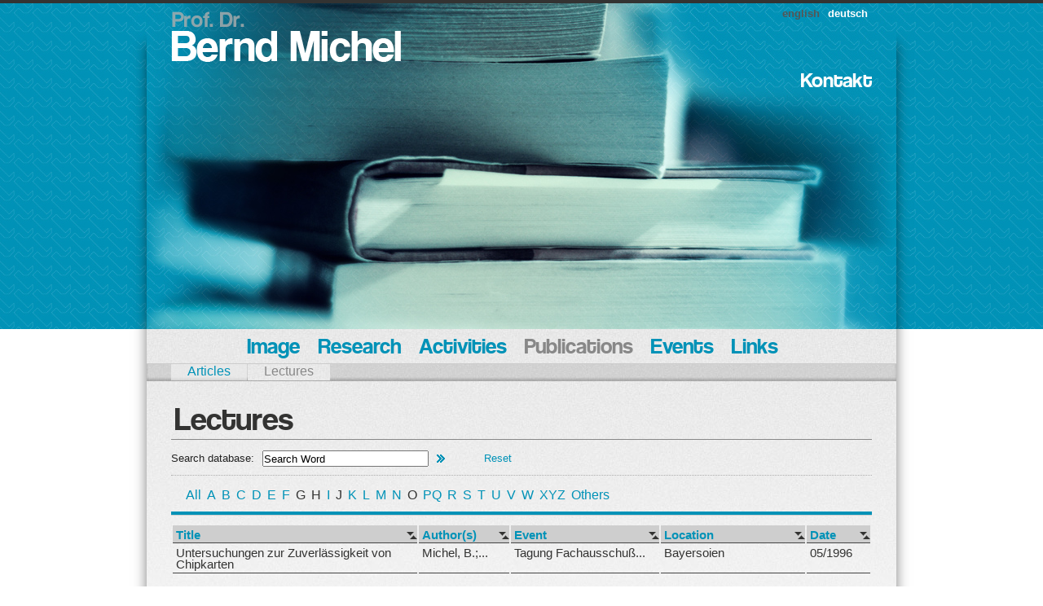

--- FILE ---
content_type: text/html; charset=utf-8
request_url: http://u01082411546.user.hosting-agency.de/en/lectures/?tx_browser_pi1%5Bsort%5D=user_publications_papers.author%3A0&tx_browser_pi1%5BazTab%5D=u&cHash=eb35177227a9e5ff1ee781995bd19834
body_size: 3616
content:
<!DOCTYPE html
     PUBLIC "-//W3C//DTD XHTML 1.0 Transitional//EN"
     "http://www.w3.org/TR/xhtml1/DTD/xhtml1-transitional.dtd">
<html xml:lang="en-EN" lang="en-EN" xmlns="http://www.w3.org/1999/xhtml">
<head>

<meta http-equiv="Content-Type" content="text/html; charset=utf-8" />
<!-- 
	This website is powered by TYPO3 - inspiring people to share!
	TYPO3 is a free open source Content Management Framework initially created by Kasper Skaarhoj and licensed under GNU/GPL.
	TYPO3 is copyright 1998-2011 of Kasper Skaarhoj. Extensions are copyright of their respective owners.
	Information and contribution at http://typo3.com/ and http://typo3.org/
-->

<base href="http://u01082411546.user.hosting-agency.de/" />
<link rel="shortcut icon" href="http://u01082411546.user.hosting-agency.de/" type="inode/directory; charset=binary" />
<link rel="icon" href="http://u01082411546.user.hosting-agency.de/" type="inode/directory; charset=binary" />
<title>Lectures: Bernd Michel</title>
<meta name="generator" content="TYPO3 4.5 CMS" />
<meta name="robots" content="INDEX, FOLLOW" />
<meta name="keywords" content="Bernd, Michel, Micromaterials, Nanoreliability, Microanimals, Fraunhofer, ENAS, IZM, Chemnitz, Prof., Dr." />
<meta name="description" content="Welcome to the homepage of Prof. Dr. Bernd Michel. Here you will find information about the person of Prof. Michel, his involvement and his research." />
<meta name="page-topic" content="Prof. Dr. Bernd Michel" />
<meta name="language" content="en" />

<link rel="stylesheet" type="text/css" href="typo3temp/stylesheet_703aabf2bb.css?1306694158" media="all" />
<link rel="stylesheet" type="text/css" href="fileadmin/templates/css/basic.css?1319703145" media="screen" />
<link rel="stylesheet" type="text/css" href="typo3temp/stylesheet_aad7d63d2a.css?1307182121" media="all" />



<script src="typo3temp/javascript_a708894199.js?1306421276" type="text/javascript"></script>


<script type="text/javascript" src="typo3conf/ext/pmkshadowbox/res/build/shadowbox.js"></script><script type="text/javascript" src="typo3conf/ext/pmkshadowbox/res/build/adapters/shadowbox-base.js"></script><script type="text/javascript" src="typo3conf/ext/pmkshadowbox/res/build/languages/shadowbox-en.js"></script><script type="text/javascript" src="typo3conf/ext/pmkshadowbox/res/build/skins/classic/skin.js"></script><link rel="stylesheet" href="typo3conf/ext/pmkshadowbox/res/build/skins/classic/skin.css" type="text/css" />


</head>
<body>


    <div id="header"><!--###header### begin -->
      <div class="headimg"><!--###headimg### begin -->
        <div id="container" class="hd"><!--###container### begin -->
          <div id="headnavi"><a href="en/home/"><img src="fileadmin/templates/css/img/logo.png" width="283" height="72" border="0" alt="Prof. Dr. Bernd Michel" title="Home" /></a><ul id="language_switch"><li>english</li><li><a href="vortraege/?tx_browser_pi1%5Bsort%5D=user_publications_papers.author%3A0&amp;tx_browser_pi1%5BazTab%5D=u&amp;cHash=513371781fdc502e67fe097abe8dac18">deutsch</a></li></ul><div id="head-sub"><a href="en/contact/">Kontakt</a></div></div>
        <!--###container### end --></div>
      <!--###headimg### end --></div>
    <!--###header### end --></div>
    <div id="container" class="ce"><!--###container### begin -->
      <div id="navi"><ul id="firstlevel"><li><a href="en/image/">Image</a></li><li><a href="en/research/">Research</a></li><li><a href="en/activities/">Activities</a></li><li>Publications</li><li><a href="en/events/">Events</a></li><li><a href="en/links/">Links</a></li></ul><ul id="secondlevel"><li><a href="en/articles/" onfocus="blurLink(this);">Articles</a></li><li class="active">Lectures</li></ul></div>
      <div id="contents"><div id="c83" class="csc-default"><h1>Lectures</h1><div class="tx-browser-pi1">
		
        
<!-- ###SEARCHFORM### begin -->
        
    <div class="searchboxpre">Search database:</div>
        <div class="searchbox searchbox-list-1">
          <form action="en/lectures/" method="post">
            <input type="hidden" name="no_cache" value="1" />
            <input class="sword" type="text" name="tx_browser_pi1[sword]" onfocus="if(this.value =='Search Word') this.value=''" value="Search Word" />
            <input class="button1" type="submit" value="" />
            <input class="button" type="button" onclick="location='en/lectures/'" value="Reset" />
            <!-- Add filter with the ###TABLE.FIELD### syntax and configure your filter with TypoScript --> 
<!--###USER_PUBLICATIONS_PUBLICATIONS.YEAR###--> 

          </form>
          
        </div>
<!-- ###SEARCHFORM### end -->

    <div style="clear:both; width:100%; border-bottom:1px dotted #aeaeae;"></div>


        <div class="azSelector azSelector-list-1">
          <ul class="azSelector azSelector-list-1">
            <li class="tab-all"><a href="en/lectures/?tx_browser_pi1%5Bsort%5D=user_publications_papers.author%3A0&amp;tx_browser_pi1%5BazTab%5D=all&amp;cHash=17b066b36556388ba5cbe6ad64ce5855" title="213 items"><span>All</span></a></li>
            <li class="tab-09"></li>
            <li class="tab-a"><a href="en/lectures/?tx_browser_pi1%5Bsort%5D=user_publications_papers.author%3A0&amp;tx_browser_pi1%5BazTab%5D=a&amp;cHash=ba0c85fed4f25cf8db6c62177f812d53" title="11 items"><span>A</span></a></li>
            <li class="tab-b"><a href="en/lectures/?tx_browser_pi1%5Bsort%5D=user_publications_papers.author%3A0&amp;tx_browser_pi1%5BazTab%5D=b&amp;cHash=e5523aa575b684ca75e84e234e2e3c49" title="3 items"><span>B</span></a></li>
            <li class="tab-c"><a href="en/lectures/?tx_browser_pi1%5Bsort%5D=user_publications_papers.author%3A0&amp;tx_browser_pi1%5BazTab%5D=c&amp;cHash=e61b9e0a9fbf738e77fbaf68aa597aed" title="9 items"><span>C</span></a></li>
            <li class="tab-d"><a href="en/lectures/?tx_browser_pi1%5Bsort%5D=user_publications_papers.author%3A0&amp;tx_browser_pi1%5BazTab%5D=d&amp;cHash=c763b0c10f4e29ee6e980e5212761bff" title="8 items"><span>D</span></a></li>
            <li class="tab-e"><a href="en/lectures/?tx_browser_pi1%5Bsort%5D=user_publications_papers.author%3A0&amp;tx_browser_pi1%5BazTab%5D=e&amp;cHash=f1fa231ce7679607dbde6a37c84cd988" title="10 items"><span>E</span></a></li>
            <li class="tab-f"><a href="en/lectures/?tx_browser_pi1%5Bsort%5D=user_publications_papers.author%3A0&amp;tx_browser_pi1%5BazTab%5D=f&amp;cHash=04806f004234399894685e03c471cb44" title="16 items"><span>F</span></a></li>
            <li class="tab-g"><span>G</span></li>
            <li class="tab-h"><span>H</span></li>
            <li class="tab-i"><a href="en/lectures/?tx_browser_pi1%5Bsort%5D=user_publications_papers.author%3A0&amp;tx_browser_pi1%5BazTab%5D=i&amp;cHash=5340022ab08d55b7c10e9512652b3f2e" title="5 items"><span>I</span></a></li>
            <li class="tab-j"><span>J</span></li>
            <li class="tab-k"><a href="en/lectures/?tx_browser_pi1%5Bsort%5D=user_publications_papers.author%3A0&amp;tx_browser_pi1%5BazTab%5D=k&amp;cHash=18e48a1492b2e25473b9b91c50c8f526" title="3 items"><span>K</span></a></li>
            <li class="tab-l"><a href="en/lectures/?tx_browser_pi1%5Bsort%5D=user_publications_papers.author%3A0&amp;tx_browser_pi1%5BazTab%5D=l&amp;cHash=714abe816e24d39e8063c985cfef106d" title="2 items"><span>L</span></a></li>
            <li class="tab-m"><a href="en/lectures/?tx_browser_pi1%5Bsort%5D=user_publications_papers.author%3A0&amp;tx_browser_pi1%5BazTab%5D=m&amp;cHash=e31e3e7394925e5357f009b892b498b3" title="41 items"><span>M</span></a></li>
            <li class="tab-n"><a href="en/lectures/?tx_browser_pi1%5Bsort%5D=user_publications_papers.author%3A0&amp;tx_browser_pi1%5BazTab%5D=n&amp;cHash=c63d650a8566d8f02c85da5a4c8552bd" title="20 items"><span>N</span></a></li>
            <li class="tab-o"><span>O</span></li>
            <li class="tab-pq"><a href="en/lectures/?tx_browser_pi1%5Bsort%5D=user_publications_papers.author%3A0&amp;tx_browser_pi1%5BazTab%5D=pq&amp;cHash=ae81deb9f23a2d65654e87e28d9f38b3" title="5 items"><span>PQ</span></a></li>
            <li class="tab-r"><a href="en/lectures/?tx_browser_pi1%5Bsort%5D=user_publications_papers.author%3A0&amp;tx_browser_pi1%5BazTab%5D=r&amp;cHash=3ad548a6003613ee51ecd1201e3bd740" title="18 items"><span>R</span></a></li>
            <li class="tab-s"><a href="en/lectures/?tx_browser_pi1%5Bsort%5D=user_publications_papers.author%3A0&amp;tx_browser_pi1%5BazTab%5D=s&amp;cHash=9d26baea29b461dd0d60fddbdd2bd309" title="13 items"><span>S</span></a></li>
            <li class="tab-t"><a href="en/lectures/?tx_browser_pi1%5Bsort%5D=user_publications_papers.author%3A0&amp;tx_browser_pi1%5BazTab%5D=t&amp;cHash=460f4703ee6b14f529b104124f7075d6" title="14 items"><span>T</span></a></li>
            <li class="tab-u selected"><a href="en/lectures/?tx_browser_pi1%5Bsort%5D=user_publications_papers.author%3A0&amp;tx_browser_pi1%5BazTab%5D=u&amp;cHash=eb35177227a9e5ff1ee781995bd19834" title="1 item"><span>U</span></a></li>
            <li class="tab-v"><a href="en/lectures/?tx_browser_pi1%5Bsort%5D=user_publications_papers.author%3A0&amp;tx_browser_pi1%5BazTab%5D=v&amp;cHash=51f8e7888bd2b624fd2cb0592a46e859" title="3 items"><span>V</span></a></li>
            <li class="tab-w"><a href="en/lectures/?tx_browser_pi1%5Bsort%5D=user_publications_papers.author%3A0&amp;tx_browser_pi1%5BazTab%5D=w&amp;cHash=278072ca25096f463c919c231ce39ce2" title="4 items"><span>W</span></a></li>
            <li class="tab-xyz"><a href="en/lectures/?tx_browser_pi1%5Bsort%5D=user_publications_papers.author%3A0&amp;tx_browser_pi1%5BazTab%5D=xyz&amp;cHash=17be3cf602da95f3aabeb07ef6698b67" title="24 items"><span>XYZ</span></a></li>
            <li class="tab-others last"><a href="en/lectures/?tx_browser_pi1%5Bsort%5D=user_publications_papers.author%3A0&amp;tx_browser_pi1%5BazTab%5D=others&amp;cHash=38d4ee2b0c6b4f42081e11fc77b248b6" title="3 items"><span>Others</span></a></li>
          </ul>
        </div>


        



          
            
            
              
              
            

           


        

        <div class="browsebox browsebox-list-1">
          
        </div>


	</div>
	</div><div id="c143" class="csc-default"><div class="tx-browser-pi1">
		

        <div class="listview listview-1">



          <table>
             
            <thead>
              <tr>
                <th class="cell-0"><a href="en/lectures/?tx_browser_pi1%5Bsort%5D=user_publications_papers.title%3A1&amp;tx_browser_pi1%5BazTab%5D=u&amp;cHash=9722accb19c275762091c0c1043e9e2c">Title</a></th>
                <th class="cell-1"><a href="en/lectures/?tx_browser_pi1%5Bsort%5D=user_publications_papers.author%3A1&amp;tx_browser_pi1%5BazTab%5D=u&amp;cHash=08bd061ab47b8c94300fca1111f668c7">Author(s)</a></th>
                <th class="cell-2"><a href="en/lectures/?tx_browser_pi1%5Bsort%5D=user_publications_papers.event%3A1&amp;tx_browser_pi1%5BazTab%5D=u&amp;cHash=99dd57527bf0eed6b6227196f3478cc2">Event</a></th>
                <th class="cell-3"><a href="en/lectures/?tx_browser_pi1%5Bsort%5D=user_publications_papers.location%3A1&amp;tx_browser_pi1%5BazTab%5D=u&amp;cHash=cae4432ff33313a7df587100cdf857eb">Location</a></th>
                <th class="cell-4 last"><a href="en/lectures/?tx_browser_pi1%5Bsort%5D=user_publications_papers.event_start_date%3A1&amp;tx_browser_pi1%5BazTab%5D=u&amp;cHash=b3e972f2f231b79666dcf3cf3e0b1064">Date</a></th>
              </tr>
            </thead>
            <tbody>
              <tr class="first item-1 last">
                <td class="cell-0"><a href="en/lectures/show/?tx_browser_pi1%5BshowUid%5D=35&amp;cHash=9ed3a80500" title="view article" rel="shadowbox;height=500;width=700;title=Papers" class="linktosingle">Untersuchungen zur Zuverlässigkeit von Chipkarten</a></td>
                <td class="cell-1"><a href="en/lectures/show/?tx_browser_pi1%5BshowUid%5D=35&amp;cHash=9ed3a80500" title="view article" rel="shadowbox;height=500;width=700;title=Papers" class="linktosingle">Michel, B.;...</a></td>
                <td class="cell-2"><a href="en/lectures/show/?tx_browser_pi1%5BshowUid%5D=35&amp;cHash=9ed3a80500" title="view article" rel="shadowbox;height=500;width=700;title=Papers" class="linktosingle">Tagung Fachausschuß...</a></td>
                <td class="cell-3"><a href="en/lectures/show/?tx_browser_pi1%5BshowUid%5D=35&amp;cHash=9ed3a80500" title="view article" rel="shadowbox;height=500;width=700;title=Papers" class="linktosingle">Bayersoien</a></td>
                <td class="cell-4 last"><a href="en/lectures/show/?tx_browser_pi1%5BshowUid%5D=35&amp;cHash=9ed3a80500" title="view article" rel="shadowbox;height=500;width=700;title=Papers" class="linktosingle">05/1996</a></td>
              </tr>
            </tbody>
          </table>


        </div>

        <div class="browsebox browsebox-list-1">
          
        </div>

	</div>
	</div><p class="csc-linkToTop"><a href="en/lectures/?tx_browser_pi1%5Bsort%5D=user_publications_papers.author%3A0&amp;tx_browser_pi1%5BazTab%5D=u&amp;cHash=eb35177227a9e5ff1ee781995bd19834#">To top</a></p></div>
      <div id="footer"><div class="tx-cscounter-pi1">
		<img src="typo3conf/ext/cs_counter/digits/no1.gif" width="20" height="26" alt="1" title="1" align="absmiddle"><img src="typo3conf/ext/cs_counter/digits/no6.gif" width="20" height="26" alt="6" title="6" align="absmiddle"><img src="typo3conf/ext/cs_counter/digits/no3.gif" width="20" height="26" alt="3" title="3" align="absmiddle"><img src="typo3conf/ext/cs_counter/digits/no8.gif" width="20" height="26" alt="8" title="8" align="absmiddle"><img src="typo3conf/ext/cs_counter/digits/no8.gif" width="20" height="26" alt="8" title="8" align="absmiddle"><img src="typo3conf/ext/cs_counter/digits/no7.gif" width="20" height="26" alt="7" title="7" align="absmiddle"><img src="typo3conf/ext/cs_counter/digits/no3.gif" width="20" height="26" alt="3" title="3" align="absmiddle"><br>since 08.2010
	</div>
	<div style="float:right; color:#0092b7;">&copy;&nbsp;2026&nbsp;Bernd Michel</div></div>
    <!--###container### end --></div>

<script src="typo3temp/javascript_e037c49be4.js?1307189186" type="text/javascript"></script>


</body>
</html>